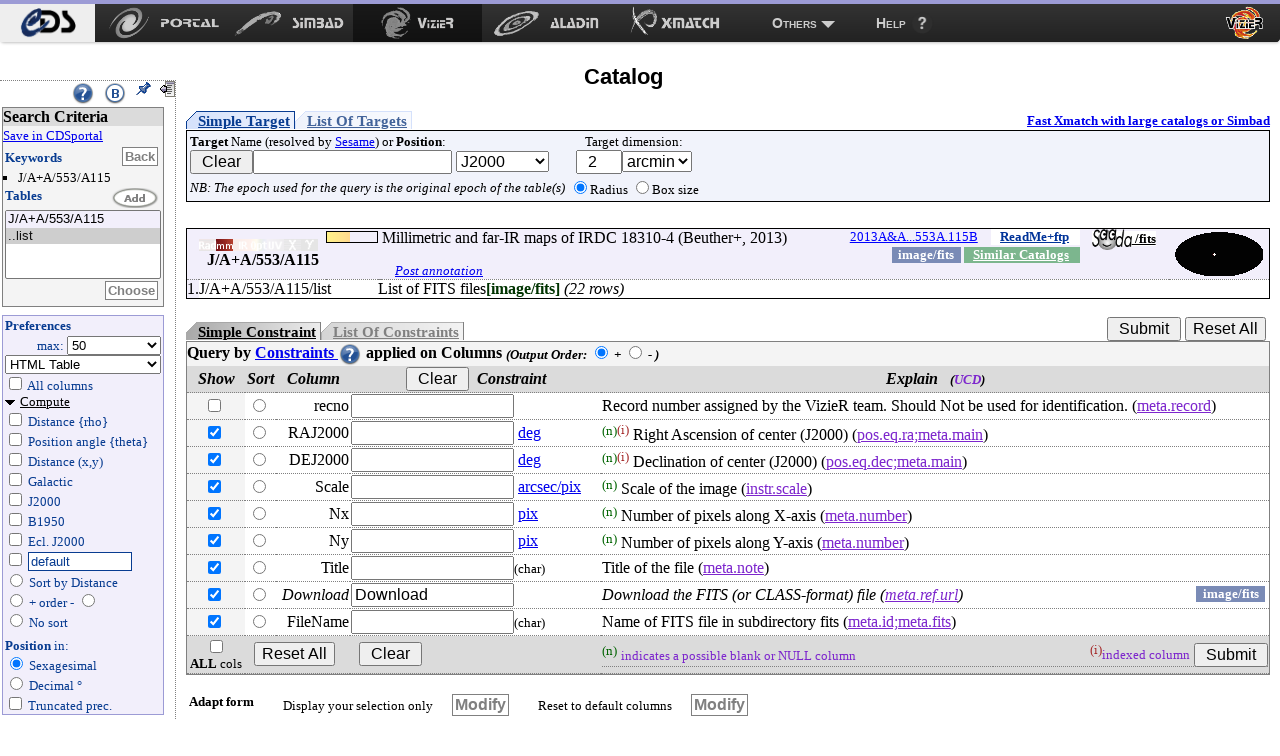

--- FILE ---
content_type: text/javascript
request_url: https://vizier.cds.unistra.fr/vizier/VizieR/navigbar/naviginfo.js
body_size: 3810
content:
function NavigInfo() {
  this.list=null;

  this.hasList = function (e) {
    if (this.list==1){
      alert("Option not available when a list or a crossmatch is used\nReturn to the constraint page (button 'Modify Query') to modify your options");
      return true;
    }
    return false;
  };

  this.display = function (e) {
    if (e.hasClass("on")){
      e.removeClass("on");e.addClass("off");
    }
    else {
      e.removeClass("off");e.addClass("on");
    }
  };

  this.displayTable = function () {
    var i,a,s,e=$("#navcat");
    if (e.length<1) return;
    a=e.find("a");
    for (i=0;i<a.length;i++) 
      if (a.eq(i).hasClass('menu')) {
        s=e.find("select");
        if (a.eq(i).hasClass("on")) s.attr("size",5);
        else s.attr("size",20);
        this.display(a.eq(i));
        return;
      }
  };

  this.displayComputed = function () {
    var a,c,e=$("#navaddcol");
    var usenav=$("form[name='form0'] input[name='-usenav']");
    if (e.length<1) return;
    a=e.find("a");
    for (i=0;i<a.length;i++) 
      if (a.eq(i).hasClass('menu')) {
        c=e.find("#navcstout");
        if (a.eq(i).hasClass("on")){
          if (usenav.length>0) usenav.eq(0).val(usenav.eq(0).val()&(~4))
          c.addClass("hidden");
        }
        else{
          if (usenav.length>0) usenav.eq(0).val(usenav.eq(0).val()|4)
          c.removeClass("hidden");
        }
        this.display(a.eq(i));
        return;
      }
  };

  this.gokeyword = function () {
    var i,j,url="";
    var inputname=["//kw.Wavelength", "//kw.Mission","//kw.Astronomy","//words","//source","//c","//ucd", "//media"];
    var f=$("#naviginfo");
    for (j=0;j<inputname.length;j++) {
      var l=f.find("input[name='"+inputname[j]+"']");
      for (i=0;i<l.length;i++){
        url=url+"&-"+l.eq(i).attr('name').replace(/^../,'')+"="+encodeURIComponent(l.eq(i).val());
      }
    }
    // get meta options 
    i=$("input[name='-meta']");
    if (i.length>0) url+="&-meta="+i.eq(0).val();
    else url+="&-meta=1";
    i=$("input[name='-meta.foor']");
    if (i.length>0) url+="&-meta.foot="+i.eq(0).val();
    else url+="&-meta.foot=1";
    i=$("input[name='-meta.ucd']");
    if (i.length>0) url+="&-meta.ucd="+i.eq(0).val();
    else url+="&-meta.ucd=2";

    window.open("/viz-bin/VizieR-2?"+url,"_self");
  };

  this.goTables = function() {
    if (this.hasList()) return false ;
    var tmpform=$("form[name='tmpform']");
    var crtform=$("form[name='form0']");
    if (tmpform.length>0) tmpform.remove();
    var action=crtform.find("input[name='-this']");
    if (action.length>0) action=action.eq(0).val().replace(/[a-z]*$/,"");
    else action="";
    $("form[name='temporary']").remove();
    tmpform=$("<form action='VizieR"+action+"' method='GET' name='temporary'/>").appendTo(crtform.parent());
    tmpform.addClass('hidden');
 
    var str="";
    var i,sources=crtform.find("select[name='//tables'] option");
    var obj,s,currentcat="!!EMPTY!!";// init to something for IE (function search)
    for(i=0;i<sources.length;i++) {
        s=obj=sources.eq(i).val();
        if (sources.eq(i).hasClass("cat") ){
            if (sources.eq(i).attr("selected")){
	        currentcat=obj;
                while (currentcat.search(/\+/)>-1) currentcat=currentcat.replace(/\+/,"_");
	    }
        }
        if (sources.eq(i).attr("selected")) { 
            while (s.search(/\+/)>-1) s=s.replace(/\+/,"_");
	    if (sources.eq(i).hasClass("cat") ){}
            else if (s.search(currentcat)!=-1) continue;
            str+=" "+obj;
        }
    }

    if (str.length==0) {alert("no table or catalog selected"); return;}
    $("<input name='-source' value='"+str+"'/>").appendTo(tmpform);
    $("<input name='-from' value='nav'/>").appendTo(tmpform);
    $("input[name='-nav']").appendTo(tmpform);
    tmpform.submit(); 
  };

  this.gocst = function () {
    this.go("NOEXEC");
    var form=$("form[name='form0']");
    if (form.length<1) return;

    var e,o=$("#tmpform");
    if (o.length>0) o.remove();
    if (form.attr('method').toUpperCase()=="GET") method="GET";
    else method="POST";
    nform=$("<form action='VizieR-3' method='"+method+"' name='tmpform'/>").appendTo(form.parent());

    var i,l=form.find("input");
    for(i=0;i<l.length;i++){
      var name=l.eq(i).attr('name');
      if (!name) continue;
      if (l.eq(i).attr("type")=="checkbox" || l.eq(i).attr("type")=="radio"){
        continue;
        if (l.eq(i).attr("checked")==false) continue;
      }
      nform.append($("<input type='hidden' name='"+name+"' value=\""+l.eq(i).val()+"\"/>"));
      //nform.append($("<input type='hidden' name='"+name+"' value=\""+encodeURIComponent(l.eq(i).val())+"\"/>"));
    }
    l=form.find("input:checked");
    for(i=0;i<l.length;i++){
      var name=l.eq(i).attr('name');
      if (!name) continue;
      nform.append($("<input type='hidden' name='"+name+"' value=\""+l.eq(i).val()+"\"/>"));
    }
    l=form.find("select option:selected");
    for(i=0;i<l.length;i++){
      var name=l.eq(i).parent().attr('name');
      if (l.eq(i).val())
        nform.append($("<input type='hidden' name='"+name+"' value=\""+l.eq(i).val()+"\"/>"));
      else nform.append($("<input type='hidden' name='"+name+"' value=\""+l.eq(i).html()+"\"/>"));
        /*nform.append($("<input type='hidden' name='"+name+"' value=\""+encodeURIComponent(l.eq(i).val())+"\"/>"));
      else nform.append($("<input type='hidden' name='"+name+"' value=\""+encodeURIComponent(l.eq(i).html())+"\"/>"));*/
    }
   
    e=nform.find("input[name='-to']").val("3");
    nform.find("input[name='-from']").remove();
    nform.find("input[name='-Bsource']").remove();
    nform.submit();
  };

  this.go = function (noexec) { 
    var form=$("form[name='form0']");
    if (!noexec)
      if (this.hasList()) return false;

    // if button name='//submit' exist then 
    // click on it
    var bt=form.find("input[name='//submit']");
    if (bt.length>0 && !noexec){
      bt.eq(0).click();
      return false;
    }
    if (!noexec) form.submit();
  }

  this.gomirror = function (){
   var form=$("form[name='form0']");
   var l=$("#navmirrors select option:selected");
   alert("Jump to Mirror "+l.eq(0).html()+" ("+l.eq(0).attr("title")+"/viz-bin/VizieR)");
   form.attr("action",l.eq(0).attr("title")+"/viz-bin/VizieR");
   //this.go();
   executeinhiddenform(l.eq(0).attr("title")+"/viz-bin/VizieR","-to",0);
  };


  this.hide = function (){
    var menu=$("#Vmenuappli");
    var core=$(".CDScore");
    var imgon=menu.find("#imgon");
    var imgoff=menu.find("#imgoff");
    var nav=$("#naviginfo");
    var usenav=$("form[name='form0'] input[name='-usenav']");
    var useval= usenav.eq(0).val();
    
    if (menu.length<1) return;
    if (menu.hasClass("menuon")){
      if (usenav.length>0) usenav.eq(0).val(usenav.eq(0).val()&(~1));
      imgon.addClass("hidden");
      imgoff.removeClass("hidden");
      menu.removeClass("menuon");
      menu.addClass("menuoff");
      core.removeClass("withmenu");
      core.addClass("withoutmenu");
      var data=nav.find(".data");
      data.addClass("datahidden");
      data.removeClass("data");
    }
    else {
      if (usenav.length>0) usenav.eq(0).val(usenav.eq(0).val()|1);
      imgon.removeClass("hidden");
      imgoff.addClass("hidden");
      menu.addClass("menuon");
      menu.removeClass("menuoff");
      core.addClass("withmenu");
      core.removeClass("withoutmenu");
      var data=nav.find(".datahidden");
      data.addClass("data");
      data.removeClass("datahidden");
    }
  };

  this.block = function(){
    var menu=$("#Vmenuappli");
    var pinon=menu.find("#pinon");
    var pinoff=menu.find("#pinoff");
    var usenav=$("form[name='form0'] input[name='-usenav']");
    if (pinon.hasClass("hidden")){
      if (usenav.length>0) usenav.eq(0).val(usenav.eq(0).val()&(~2));
      pinon.removeClass("hidden");
      pinoff.addClass("hidden");
      menu.removeClass("fixed");
      menu.addClass("absolute");
    }
    else{
      if (usenav.length>0) usenav.eq(0).val(usenav.eq(0).val()|2);
      pinon.addClass("hidden");
      pinoff.removeClass("hidden");
      menu.addClass("fixed");
      menu.removeClass("absolute");
    }
  };

  this.freeEquinox = function(){
    var elt=$("#naviginfo #freeeq");
    var val=elt.parent().find("input[name='//outaddvalue']");
    if (val.length==0) return;
    elt.attr("name","-out.add");
    if (val.eq(0).val().search(/default/)>-1)elt.val("_RA*-c.eq,_DE*-c.eq");
    else if (val.eq(0).val().search(/\*[^-]*/)>-1)elt.val("_RA*-c.eq,_DE*-c.eq");
    else if (val.eq(0).val().search(/[ \t]+$/)>-1)elt.val("_RA*-c.eq,_DE*-c.eq");
    else if (val.eq(0).val().search(/^$/)>-1)elt.val("_RA*-c.eq,_DE*-c.eq");
    else elt.val("_RA"+val.eq(0).val()+",_DE"+val.eq(0).val());
    elt.attr("checked",true);
  }
 
  this.jsoncatalog=null;
 
  this.addcatalog = function(){
/*  NOTE: the following JQUERY code is understood by IE
    var str="<a href='#' style='display:none' id='newcatlink' rel='newcat'></a>";
    str+="<div id='newcat' style='display:none'>Add a new catalog:<br/>";
    str+="<input id='insource' name='-source'><input type='button' value='Go' onClick='ninfo.pushcat()'><br><a href='#' class='close'>close</a></div>";
*/
    buf = "<a href='#' ref='newcat' id='newcatlink'>";
    buf += "<br/><input id='insource' name='-source' onkeyup='ninfo.validnewcat(event)'><input type='button' value='Go' onClick='ninfo.pushcat()'><br>";
    buf +="</a>"
    $("#naviginfo").append(buf);
/*    $("#newcatlink").simpleDialog({width:400,height:250,showCloseLabel:true,title:'VizieR catalog search',position:['center','top'],
                                   close:function () {$("#newcatlink").remove();$("#newcat").remove();}});
*/
     $("#newcatlink").dialog({ dialogClass: 'vizierdialog', position:{ my:"right top", at:"center top", of:document }, title:'VizieR search', closeText:"",width:400, height:250});

    $("#newcatlink").click();
  };

  this.validnewcat = function(event){
      if (!event) var event = window.event;
      var code=event.keyCode; //IE
      if (!code) code=event.which;
      if (code==13) ninfo.pushcat();
      return false;
  };


  this.gonewcat = function(val){
    if (val){
      var nselect=$("#navcriteria select");
      //get style
      var o=nselect.find("option").eq(0);
      nselect.append("<option selected='selected' class='cat' style='"+o.attr("style")+"' value='"+val+"'>"+val+"</option>");
      // look for tables
      if (this.jsoncatalog){
        var i;
        for (i=0;i<this.jsoncatalog.length;i++){
          if (this.jsoncatalog[i].name==val) {
            for (j=0;j<this.jsoncatalog[i].tables.length;j++) {
              var tname=this.jsoncatalog[i].tables[j].name.replace(/^.*\//,"");
              nselect.append("<option class='tab' value='"+this.jsoncatalog[i].tables[j].name+"'>.."+tname+"</option>"); 
            }
          }
        }
      }
      //nselect.append("<option value='"+val+"'>..table "+val+"</option>");
      var crtform=$("form[name='form0']");
      var action=crtform.find("input[name='-this']");
      if (action.length>0) {
        if (action.eq(0).val()<3 && action.eq(0).val()>-3) action.eq(0).val("-3");
        else if (action.eq(0).val()>0) action.eq(0).val(action.eq(0).val()*-1);
      }
      ninfo.goTables();
      $.simpleDialog.close();
    }
    else {
      var i,o=$("#insource").parent().find("select option:selected");
      for(i=0;i<o.length;i++){
        ninfo.gonewcat(o.eq(i).val());
        return;
      }
    }
  };

  this.pushcat = function(){
    var max=20;
    var cmd="/viz-bin/vizmine.exe?-vmine.out=json&-vmine.noskip&-vmine.max="+max+"&-vmine.weight=0&";
    var e=$("#insource");
    if (e.length==0) return;
    var newcat=e.parent();
    newcat.append("<div id='newcatwait'><img src='/vizier/VizieR/vizmine/blue.gif'></div>");

    $.ajax({
      url:cmd+"-source="+encodeURIComponent(e.val()),
      global:false,
        type:"get",
        dataType:"json",
        timeout:5000,
        success: function(jso){
          newcat.find(".result").remove();
          newcat.append("<div class='result'>"+jso.count+" matching catalogs<br/></div>");
          var result=newcat.find(".result");
          var i,cat=jso.catalogs;
          ninfo.jsoncatalog=jso.catalogs;

          result.append("<select multipe='multiple' size='5'/>");
          var s=newcat.find("select").eq(0);
          for (i=0;i<cat.length;i++){
            var str=cat[i].title;
            var cl="Vbgcol"+(i%2);
            s.append("<option OnDblClick='ninfo.gonewcat()' class='"+cl+"' value='"+cat[i].name+"'><span class='catname'>"+cat[i].name+"</span>:"+str+"</option>");
          }
          
          if (jso.count>cat.length) result.append("<div class='warning'>truncated result</div>");
          result.append("<input type='button' onClick='ninfo.gonewcat()' value='Add'/>");
          $("#newcatwait").remove();
        },
        error: function(jso){
          newcat.find(".result").remove();
          newcat.append("<div class='result error'><b>ERROR</b><br/>"+jso.count+"</div>")
          $("#newcatwait").remove();
        }
    });
  };

  this.sortoption = function(e){
    var i,l=$("input[name='-sort']");
    for (i=0;i<l.length;i++){
      if (l.eq(i).attr("type")=="hidden")l.eq(i).val("");
    }
  };

  this.showConstraints = function(a){
    var e=$("#CDScore #resume");
    if (e.hasClass("hidden")) {
      e.removeClass("hidden"); $(a).removeClass("out");$(a).addClass("in");}
    else {
      e.addClass("hidden"); $(a).removeClass("in");$(a).addClass("out");}
  };

  this.chooseDefaultPosition = function() {
    var add=$("#Vmenuappli input[name='-out.add']");
    var ischeck=false;
    var defcheck=add.find("#Vmenuappli input[name='-out.add']");
    for (var i=0;i<add.length;i++) {
        var val=add.eq(i).val();
        if (val=="_r") continue;
        if (val=="_p") continue;
        if (val=="_x,_y") continue;
        if (val=='_RAJ,_DEJ') defcheck=add.eq(i);
        if (add.eq(i).attr("checked")) { ischeck = true; break; }
    }
    if (ischeck==false) defcheck.click();
  };

}
